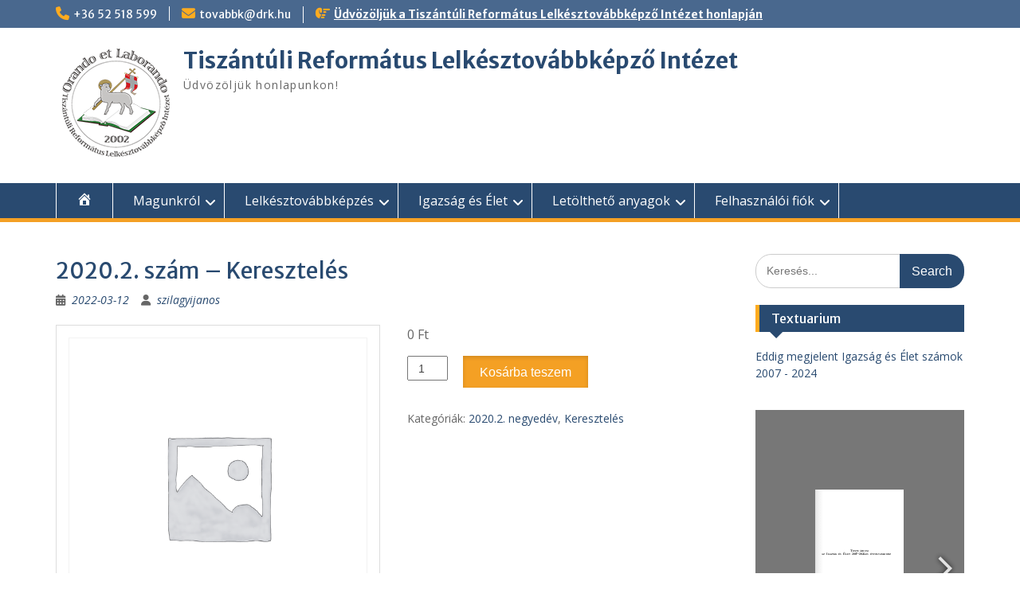

--- FILE ---
content_type: text/html; charset=UTF-8
request_url: https://lelkesztovabbkepzo.hu/termek/2020-2-szam-kereszteles/
body_size: 14285
content:
<!DOCTYPE html> <html lang="hu"><head>
	    <meta charset="UTF-8">
    <meta name="viewport" content="width=device-width, initial-scale=1">
    <link rel="profile" href="http://gmpg.org/xfn/11">
    <link rel="pingback" href="https://lelkesztovabbkepzo.hu/xmlrpc.php">
    
<title>2020.2. szám &#8211; Keresztelés &#8211; Tiszántúli Református Lelkésztovábbképző Intézet</title>
<meta name='robots' content='max-image-preview:large' />

<link rel='dns-prefetch' href='//stats.wp.com' />
<link rel='dns-prefetch' href='//fonts.googleapis.com' />
<link rel='preconnect' href='//i0.wp.com' />
<link rel='preconnect' href='//c0.wp.com' />
<link rel="alternate" type="application/rss+xml" title="Tiszántúli Református Lelkésztovábbképző Intézet &raquo; hírcsatorna" href="https://lelkesztovabbkepzo.hu/feed/" />
<link rel="alternate" type="application/rss+xml" title="Tiszántúli Református Lelkésztovábbképző Intézet &raquo; hozzászólás hírcsatorna" href="https://lelkesztovabbkepzo.hu/comments/feed/" />
<link rel="alternate" title="oEmbed (JSON)" type="application/json+oembed" href="https://lelkesztovabbkepzo.hu/wp-json/oembed/1.0/embed?url=https%3A%2F%2Flelkesztovabbkepzo.hu%2Ftermek%2F2020-2-szam-kereszteles%2F" />
<link rel="alternate" title="oEmbed (XML)" type="text/xml+oembed" href="https://lelkesztovabbkepzo.hu/wp-json/oembed/1.0/embed?url=https%3A%2F%2Flelkesztovabbkepzo.hu%2Ftermek%2F2020-2-szam-kereszteles%2F&#038;format=xml" />
<style id='wp-img-auto-sizes-contain-inline-css' type='text/css'>
img:is([sizes=auto i],[sizes^="auto," i]){contain-intrinsic-size:3000px 1500px}
/*# sourceURL=wp-img-auto-sizes-contain-inline-css */
</style>
<link rel='stylesheet' id='pie_notice_cs-css' href='https://lelkesztovabbkepzo.hu/wp-content/plugins/pie-register/assets/css/pie_notice.css?ver=3.8.4.7' type='text/css' media='all' />
<style id='wp-emoji-styles-inline-css' type='text/css'>

	img.wp-smiley, img.emoji {
		display: inline !important;
		border: none !important;
		box-shadow: none !important;
		height: 1em !important;
		width: 1em !important;
		margin: 0 0.07em !important;
		vertical-align: -0.1em !important;
		background: none !important;
		padding: 0 !important;
	}
/*# sourceURL=wp-emoji-styles-inline-css */
</style>
<style id='wp-block-library-inline-css' type='text/css'>
:root{--wp-block-synced-color:#7a00df;--wp-block-synced-color--rgb:122,0,223;--wp-bound-block-color:var(--wp-block-synced-color);--wp-editor-canvas-background:#ddd;--wp-admin-theme-color:#007cba;--wp-admin-theme-color--rgb:0,124,186;--wp-admin-theme-color-darker-10:#006ba1;--wp-admin-theme-color-darker-10--rgb:0,107,160.5;--wp-admin-theme-color-darker-20:#005a87;--wp-admin-theme-color-darker-20--rgb:0,90,135;--wp-admin-border-width-focus:2px}@media (min-resolution:192dpi){:root{--wp-admin-border-width-focus:1.5px}}.wp-element-button{cursor:pointer}:root .has-very-light-gray-background-color{background-color:#eee}:root .has-very-dark-gray-background-color{background-color:#313131}:root .has-very-light-gray-color{color:#eee}:root .has-very-dark-gray-color{color:#313131}:root .has-vivid-green-cyan-to-vivid-cyan-blue-gradient-background{background:linear-gradient(135deg,#00d084,#0693e3)}:root .has-purple-crush-gradient-background{background:linear-gradient(135deg,#34e2e4,#4721fb 50%,#ab1dfe)}:root .has-hazy-dawn-gradient-background{background:linear-gradient(135deg,#faaca8,#dad0ec)}:root .has-subdued-olive-gradient-background{background:linear-gradient(135deg,#fafae1,#67a671)}:root .has-atomic-cream-gradient-background{background:linear-gradient(135deg,#fdd79a,#004a59)}:root .has-nightshade-gradient-background{background:linear-gradient(135deg,#330968,#31cdcf)}:root .has-midnight-gradient-background{background:linear-gradient(135deg,#020381,#2874fc)}:root{--wp--preset--font-size--normal:16px;--wp--preset--font-size--huge:42px}.has-regular-font-size{font-size:1em}.has-larger-font-size{font-size:2.625em}.has-normal-font-size{font-size:var(--wp--preset--font-size--normal)}.has-huge-font-size{font-size:var(--wp--preset--font-size--huge)}.has-text-align-center{text-align:center}.has-text-align-left{text-align:left}.has-text-align-right{text-align:right}.has-fit-text{white-space:nowrap!important}#end-resizable-editor-section{display:none}.aligncenter{clear:both}.items-justified-left{justify-content:flex-start}.items-justified-center{justify-content:center}.items-justified-right{justify-content:flex-end}.items-justified-space-between{justify-content:space-between}.screen-reader-text{border:0;clip-path:inset(50%);height:1px;margin:-1px;overflow:hidden;padding:0;position:absolute;width:1px;word-wrap:normal!important}.screen-reader-text:focus{background-color:#ddd;clip-path:none;color:#444;display:block;font-size:1em;height:auto;left:5px;line-height:normal;padding:15px 23px 14px;text-decoration:none;top:5px;width:auto;z-index:100000}html :where(.has-border-color){border-style:solid}html :where([style*=border-top-color]){border-top-style:solid}html :where([style*=border-right-color]){border-right-style:solid}html :where([style*=border-bottom-color]){border-bottom-style:solid}html :where([style*=border-left-color]){border-left-style:solid}html :where([style*=border-width]){border-style:solid}html :where([style*=border-top-width]){border-top-style:solid}html :where([style*=border-right-width]){border-right-style:solid}html :where([style*=border-bottom-width]){border-bottom-style:solid}html :where([style*=border-left-width]){border-left-style:solid}html :where(img[class*=wp-image-]){height:auto;max-width:100%}:where(figure){margin:0 0 1em}html :where(.is-position-sticky){--wp-admin--admin-bar--position-offset:var(--wp-admin--admin-bar--height,0px)}@media screen and (max-width:600px){html :where(.is-position-sticky){--wp-admin--admin-bar--position-offset:0px}}

/*# sourceURL=wp-block-library-inline-css */
</style><style id='global-styles-inline-css' type='text/css'>
:root{--wp--preset--aspect-ratio--square: 1;--wp--preset--aspect-ratio--4-3: 4/3;--wp--preset--aspect-ratio--3-4: 3/4;--wp--preset--aspect-ratio--3-2: 3/2;--wp--preset--aspect-ratio--2-3: 2/3;--wp--preset--aspect-ratio--16-9: 16/9;--wp--preset--aspect-ratio--9-16: 9/16;--wp--preset--color--black: #000;--wp--preset--color--cyan-bluish-gray: #abb8c3;--wp--preset--color--white: #ffffff;--wp--preset--color--pale-pink: #f78da7;--wp--preset--color--vivid-red: #cf2e2e;--wp--preset--color--luminous-vivid-orange: #ff6900;--wp--preset--color--luminous-vivid-amber: #fcb900;--wp--preset--color--light-green-cyan: #7bdcb5;--wp--preset--color--vivid-green-cyan: #00d084;--wp--preset--color--pale-cyan-blue: #8ed1fc;--wp--preset--color--vivid-cyan-blue: #0693e3;--wp--preset--color--vivid-purple: #9b51e0;--wp--preset--color--gray: #666666;--wp--preset--color--light-gray: #f3f3f3;--wp--preset--color--dark-gray: #222222;--wp--preset--color--blue: #294a70;--wp--preset--color--dark-blue: #15305b;--wp--preset--color--navy-blue: #00387d;--wp--preset--color--sky-blue: #49688e;--wp--preset--color--light-blue: #6081a7;--wp--preset--color--yellow: #f4a024;--wp--preset--color--dark-yellow: #ffab1f;--wp--preset--color--red: #e4572e;--wp--preset--color--green: #54b77e;--wp--preset--gradient--vivid-cyan-blue-to-vivid-purple: linear-gradient(135deg,rgb(6,147,227) 0%,rgb(155,81,224) 100%);--wp--preset--gradient--light-green-cyan-to-vivid-green-cyan: linear-gradient(135deg,rgb(122,220,180) 0%,rgb(0,208,130) 100%);--wp--preset--gradient--luminous-vivid-amber-to-luminous-vivid-orange: linear-gradient(135deg,rgb(252,185,0) 0%,rgb(255,105,0) 100%);--wp--preset--gradient--luminous-vivid-orange-to-vivid-red: linear-gradient(135deg,rgb(255,105,0) 0%,rgb(207,46,46) 100%);--wp--preset--gradient--very-light-gray-to-cyan-bluish-gray: linear-gradient(135deg,rgb(238,238,238) 0%,rgb(169,184,195) 100%);--wp--preset--gradient--cool-to-warm-spectrum: linear-gradient(135deg,rgb(74,234,220) 0%,rgb(151,120,209) 20%,rgb(207,42,186) 40%,rgb(238,44,130) 60%,rgb(251,105,98) 80%,rgb(254,248,76) 100%);--wp--preset--gradient--blush-light-purple: linear-gradient(135deg,rgb(255,206,236) 0%,rgb(152,150,240) 100%);--wp--preset--gradient--blush-bordeaux: linear-gradient(135deg,rgb(254,205,165) 0%,rgb(254,45,45) 50%,rgb(107,0,62) 100%);--wp--preset--gradient--luminous-dusk: linear-gradient(135deg,rgb(255,203,112) 0%,rgb(199,81,192) 50%,rgb(65,88,208) 100%);--wp--preset--gradient--pale-ocean: linear-gradient(135deg,rgb(255,245,203) 0%,rgb(182,227,212) 50%,rgb(51,167,181) 100%);--wp--preset--gradient--electric-grass: linear-gradient(135deg,rgb(202,248,128) 0%,rgb(113,206,126) 100%);--wp--preset--gradient--midnight: linear-gradient(135deg,rgb(2,3,129) 0%,rgb(40,116,252) 100%);--wp--preset--font-size--small: 13px;--wp--preset--font-size--medium: 20px;--wp--preset--font-size--large: 28px;--wp--preset--font-size--x-large: 42px;--wp--preset--font-size--normal: 16px;--wp--preset--font-size--huge: 32px;--wp--preset--spacing--20: 0.44rem;--wp--preset--spacing--30: 0.67rem;--wp--preset--spacing--40: 1rem;--wp--preset--spacing--50: 1.5rem;--wp--preset--spacing--60: 2.25rem;--wp--preset--spacing--70: 3.38rem;--wp--preset--spacing--80: 5.06rem;--wp--preset--shadow--natural: 6px 6px 9px rgba(0, 0, 0, 0.2);--wp--preset--shadow--deep: 12px 12px 50px rgba(0, 0, 0, 0.4);--wp--preset--shadow--sharp: 6px 6px 0px rgba(0, 0, 0, 0.2);--wp--preset--shadow--outlined: 6px 6px 0px -3px rgb(255, 255, 255), 6px 6px rgb(0, 0, 0);--wp--preset--shadow--crisp: 6px 6px 0px rgb(0, 0, 0);}:where(.is-layout-flex){gap: 0.5em;}:where(.is-layout-grid){gap: 0.5em;}body .is-layout-flex{display: flex;}.is-layout-flex{flex-wrap: wrap;align-items: center;}.is-layout-flex > :is(*, div){margin: 0;}body .is-layout-grid{display: grid;}.is-layout-grid > :is(*, div){margin: 0;}:where(.wp-block-columns.is-layout-flex){gap: 2em;}:where(.wp-block-columns.is-layout-grid){gap: 2em;}:where(.wp-block-post-template.is-layout-flex){gap: 1.25em;}:where(.wp-block-post-template.is-layout-grid){gap: 1.25em;}.has-black-color{color: var(--wp--preset--color--black) !important;}.has-cyan-bluish-gray-color{color: var(--wp--preset--color--cyan-bluish-gray) !important;}.has-white-color{color: var(--wp--preset--color--white) !important;}.has-pale-pink-color{color: var(--wp--preset--color--pale-pink) !important;}.has-vivid-red-color{color: var(--wp--preset--color--vivid-red) !important;}.has-luminous-vivid-orange-color{color: var(--wp--preset--color--luminous-vivid-orange) !important;}.has-luminous-vivid-amber-color{color: var(--wp--preset--color--luminous-vivid-amber) !important;}.has-light-green-cyan-color{color: var(--wp--preset--color--light-green-cyan) !important;}.has-vivid-green-cyan-color{color: var(--wp--preset--color--vivid-green-cyan) !important;}.has-pale-cyan-blue-color{color: var(--wp--preset--color--pale-cyan-blue) !important;}.has-vivid-cyan-blue-color{color: var(--wp--preset--color--vivid-cyan-blue) !important;}.has-vivid-purple-color{color: var(--wp--preset--color--vivid-purple) !important;}.has-black-background-color{background-color: var(--wp--preset--color--black) !important;}.has-cyan-bluish-gray-background-color{background-color: var(--wp--preset--color--cyan-bluish-gray) !important;}.has-white-background-color{background-color: var(--wp--preset--color--white) !important;}.has-pale-pink-background-color{background-color: var(--wp--preset--color--pale-pink) !important;}.has-vivid-red-background-color{background-color: var(--wp--preset--color--vivid-red) !important;}.has-luminous-vivid-orange-background-color{background-color: var(--wp--preset--color--luminous-vivid-orange) !important;}.has-luminous-vivid-amber-background-color{background-color: var(--wp--preset--color--luminous-vivid-amber) !important;}.has-light-green-cyan-background-color{background-color: var(--wp--preset--color--light-green-cyan) !important;}.has-vivid-green-cyan-background-color{background-color: var(--wp--preset--color--vivid-green-cyan) !important;}.has-pale-cyan-blue-background-color{background-color: var(--wp--preset--color--pale-cyan-blue) !important;}.has-vivid-cyan-blue-background-color{background-color: var(--wp--preset--color--vivid-cyan-blue) !important;}.has-vivid-purple-background-color{background-color: var(--wp--preset--color--vivid-purple) !important;}.has-black-border-color{border-color: var(--wp--preset--color--black) !important;}.has-cyan-bluish-gray-border-color{border-color: var(--wp--preset--color--cyan-bluish-gray) !important;}.has-white-border-color{border-color: var(--wp--preset--color--white) !important;}.has-pale-pink-border-color{border-color: var(--wp--preset--color--pale-pink) !important;}.has-vivid-red-border-color{border-color: var(--wp--preset--color--vivid-red) !important;}.has-luminous-vivid-orange-border-color{border-color: var(--wp--preset--color--luminous-vivid-orange) !important;}.has-luminous-vivid-amber-border-color{border-color: var(--wp--preset--color--luminous-vivid-amber) !important;}.has-light-green-cyan-border-color{border-color: var(--wp--preset--color--light-green-cyan) !important;}.has-vivid-green-cyan-border-color{border-color: var(--wp--preset--color--vivid-green-cyan) !important;}.has-pale-cyan-blue-border-color{border-color: var(--wp--preset--color--pale-cyan-blue) !important;}.has-vivid-cyan-blue-border-color{border-color: var(--wp--preset--color--vivid-cyan-blue) !important;}.has-vivid-purple-border-color{border-color: var(--wp--preset--color--vivid-purple) !important;}.has-vivid-cyan-blue-to-vivid-purple-gradient-background{background: var(--wp--preset--gradient--vivid-cyan-blue-to-vivid-purple) !important;}.has-light-green-cyan-to-vivid-green-cyan-gradient-background{background: var(--wp--preset--gradient--light-green-cyan-to-vivid-green-cyan) !important;}.has-luminous-vivid-amber-to-luminous-vivid-orange-gradient-background{background: var(--wp--preset--gradient--luminous-vivid-amber-to-luminous-vivid-orange) !important;}.has-luminous-vivid-orange-to-vivid-red-gradient-background{background: var(--wp--preset--gradient--luminous-vivid-orange-to-vivid-red) !important;}.has-very-light-gray-to-cyan-bluish-gray-gradient-background{background: var(--wp--preset--gradient--very-light-gray-to-cyan-bluish-gray) !important;}.has-cool-to-warm-spectrum-gradient-background{background: var(--wp--preset--gradient--cool-to-warm-spectrum) !important;}.has-blush-light-purple-gradient-background{background: var(--wp--preset--gradient--blush-light-purple) !important;}.has-blush-bordeaux-gradient-background{background: var(--wp--preset--gradient--blush-bordeaux) !important;}.has-luminous-dusk-gradient-background{background: var(--wp--preset--gradient--luminous-dusk) !important;}.has-pale-ocean-gradient-background{background: var(--wp--preset--gradient--pale-ocean) !important;}.has-electric-grass-gradient-background{background: var(--wp--preset--gradient--electric-grass) !important;}.has-midnight-gradient-background{background: var(--wp--preset--gradient--midnight) !important;}.has-small-font-size{font-size: var(--wp--preset--font-size--small) !important;}.has-medium-font-size{font-size: var(--wp--preset--font-size--medium) !important;}.has-large-font-size{font-size: var(--wp--preset--font-size--large) !important;}.has-x-large-font-size{font-size: var(--wp--preset--font-size--x-large) !important;}
/*# sourceURL=global-styles-inline-css */
</style>

<style id='classic-theme-styles-inline-css' type='text/css'>
/*! This file is auto-generated */
.wp-block-button__link{color:#fff;background-color:#32373c;border-radius:9999px;box-shadow:none;text-decoration:none;padding:calc(.667em + 2px) calc(1.333em + 2px);font-size:1.125em}.wp-block-file__button{background:#32373c;color:#fff;text-decoration:none}
/*# sourceURL=/wp-includes/css/classic-themes.min.css */
</style>
<link rel='stylesheet' id='awsm-ead-public-css' href='https://lelkesztovabbkepzo.hu/wp-content/plugins/embed-any-document/css/embed-public.min.css?ver=2.7.12' type='text/css' media='all' />
<link rel='stylesheet' id='menu-image-css' href='https://lelkesztovabbkepzo.hu/wp-content/plugins/menu-image/includes/css/menu-image.css?ver=3.13' type='text/css' media='all' />
<link rel='stylesheet' id='dashicons-css' href='https://c0.wp.com/c/6.9/wp-includes/css/dashicons.min.css' type='text/css' media='all' />
<style id='dashicons-inline-css' type='text/css'>
[data-font="Dashicons"]:before {font-family: 'Dashicons' !important;content: attr(data-icon) !important;speak: none !important;font-weight: normal !important;font-variant: normal !important;text-transform: none !important;line-height: 1 !important;font-style: normal !important;-webkit-font-smoothing: antialiased !important;-moz-osx-font-smoothing: grayscale !important;}
/*# sourceURL=dashicons-inline-css */
</style>
<link rel='stylesheet' id='wpmenucart-icons-css' href='https://lelkesztovabbkepzo.hu/wp-content/plugins/woocommerce-menu-bar-cart/assets/css/wpmenucart-icons.min.css?ver=2.14.12' type='text/css' media='all' />
<style id='wpmenucart-icons-inline-css' type='text/css'>
@font-face{font-family:WPMenuCart;src:url(https://lelkesztovabbkepzo.hu/wp-content/plugins/woocommerce-menu-bar-cart/assets/fonts/WPMenuCart.eot);src:url(https://lelkesztovabbkepzo.hu/wp-content/plugins/woocommerce-menu-bar-cart/assets/fonts/WPMenuCart.eot?#iefix) format('embedded-opentype'),url(https://lelkesztovabbkepzo.hu/wp-content/plugins/woocommerce-menu-bar-cart/assets/fonts/WPMenuCart.woff2) format('woff2'),url(https://lelkesztovabbkepzo.hu/wp-content/plugins/woocommerce-menu-bar-cart/assets/fonts/WPMenuCart.woff) format('woff'),url(https://lelkesztovabbkepzo.hu/wp-content/plugins/woocommerce-menu-bar-cart/assets/fonts/WPMenuCart.ttf) format('truetype'),url(https://lelkesztovabbkepzo.hu/wp-content/plugins/woocommerce-menu-bar-cart/assets/fonts/WPMenuCart.svg#WPMenuCart) format('svg');font-weight:400;font-style:normal;font-display:swap}
/*# sourceURL=wpmenucart-icons-inline-css */
</style>
<link rel='stylesheet' id='wpmenucart-css' href='https://lelkesztovabbkepzo.hu/wp-content/plugins/woocommerce-menu-bar-cart/assets/css/wpmenucart-main.min.css?ver=2.14.12' type='text/css' media='all' />
<link rel='stylesheet' id='photoswipe-css' href='https://c0.wp.com/p/woocommerce/10.4.3/assets/css/photoswipe/photoswipe.min.css' type='text/css' media='all' />
<link rel='stylesheet' id='photoswipe-default-skin-css' href='https://c0.wp.com/p/woocommerce/10.4.3/assets/css/photoswipe/default-skin/default-skin.min.css' type='text/css' media='all' />
<link rel='stylesheet' id='woocommerce-layout-css' href='https://c0.wp.com/p/woocommerce/10.4.3/assets/css/woocommerce-layout.css' type='text/css' media='all' />
<style id='woocommerce-layout-inline-css' type='text/css'>

	.infinite-scroll .woocommerce-pagination {
		display: none;
	}
/*# sourceURL=woocommerce-layout-inline-css */
</style>
<link rel='stylesheet' id='woocommerce-smallscreen-css' href='https://c0.wp.com/p/woocommerce/10.4.3/assets/css/woocommerce-smallscreen.css' type='text/css' media='only screen and (max-width: 768px)' />
<link rel='stylesheet' id='woocommerce-general-css' href='https://c0.wp.com/p/woocommerce/10.4.3/assets/css/woocommerce.css' type='text/css' media='all' />
<style id='woocommerce-inline-inline-css' type='text/css'>
.woocommerce form .form-row .required { visibility: visible; }
/*# sourceURL=woocommerce-inline-inline-css */
</style>
<link rel='stylesheet' id='fontawesome-css' href='https://lelkesztovabbkepzo.hu/wp-content/themes/education-hub/third-party/font-awesome/css/all.min.css?ver=6.7.2' type='text/css' media='all' />
<link rel='stylesheet' id='education-hub-google-fonts-css' href='//fonts.googleapis.com/css?family=Open+Sans%3A600%2C400%2C400italic%2C300%2C100%2C700%7CMerriweather+Sans%3A400%2C700&#038;ver=6.9' type='text/css' media='all' />
<link rel='stylesheet' id='education-hub-style-css' href='https://lelkesztovabbkepzo.hu/wp-content/themes/education-hub/style.css?ver=3.0' type='text/css' media='all' />
<link rel='stylesheet' id='education-hub-block-style-css' href='https://lelkesztovabbkepzo.hu/wp-content/themes/education-hub/css/blocks.css?ver=20201208' type='text/css' media='all' />
<link rel='stylesheet' id='dflip-style-css' href='https://lelkesztovabbkepzo.hu/wp-content/plugins/3d-flipbook-dflip-lite/assets/css/dflip.min.css?ver=2.4.20' type='text/css' media='all' />
<link rel='stylesheet' id='flexible-shipping-free-shipping-css' href='https://lelkesztovabbkepzo.hu/wp-content/plugins/flexible-shipping/assets/dist/css/free-shipping.css?ver=6.5.1.2' type='text/css' media='all' />













<link rel="https://api.w.org/" href="https://lelkesztovabbkepzo.hu/wp-json/" /><link rel="alternate" title="JSON" type="application/json" href="https://lelkesztovabbkepzo.hu/wp-json/wp/v2/product/2836" /><link rel="EditURI" type="application/rsd+xml" title="RSD" href="https://lelkesztovabbkepzo.hu/xmlrpc.php?rsd" />
<meta name="generator" content="WordPress 6.9" />
<meta name="generator" content="WooCommerce 10.4.3" />
<link rel="canonical" href="https://lelkesztovabbkepzo.hu/termek/2020-2-szam-kereszteles/" />
<link rel='shortlink' href='https://lelkesztovabbkepzo.hu/?p=2836' />
	<style>img#wpstats{display:none}</style>
			<noscript><style>.woocommerce-product-gallery{ opacity: 1 !important; }</style></noscript>
	<link rel="icon" href="https://i0.wp.com/lelkesztovabbkepzo.hu/wp-content/uploads/2020/12/lelk_cimer1_150x103.png?fit=32%2C22&#038;ssl=1" sizes="32x32" />
<link rel="icon" href="https://i0.wp.com/lelkesztovabbkepzo.hu/wp-content/uploads/2020/12/lelk_cimer1_150x103.png?fit=150%2C103&#038;ssl=1" sizes="192x192" />
<link rel="apple-touch-icon" href="https://i0.wp.com/lelkesztovabbkepzo.hu/wp-content/uploads/2020/12/lelk_cimer1_150x103.png?fit=150%2C103&#038;ssl=1" />
<meta name="msapplication-TileImage" content="https://i0.wp.com/lelkesztovabbkepzo.hu/wp-content/uploads/2020/12/lelk_cimer1_150x103.png?fit=150%2C103&#038;ssl=1" />
		<style type="text/css" id="wp-custom-css">
			.related.products {
  display: none;
}

.woocommerce ul.products li.product .button{
	display: none;
}

.woocommerce-checkout #billing_state_field {display: none;}

/*hogy a kosárba ne hozza a bundle minden egyes elemét, csak a csoportosított elemet*/
.yith-wcpb-child-of-bundle-table-item{
	display:none;
}
		</style>
		<link rel='stylesheet' id='wc-blocks-style-css' href='https://c0.wp.com/p/woocommerce/10.4.3/assets/client/blocks/wc-blocks.css' type='text/css' media='all' />
</head>

<body class="wp-singular product-template-default single single-product postid-2836 wp-custom-logo wp-embed-responsive wp-theme-education-hub theme-education-hub woocommerce woocommerce-page woocommerce-no-js group-blog site-layout-fluid global-layout-right-sidebar">

	
	    <div id="page" class="container hfeed site">
    <a class="skip-link screen-reader-text" href="#content">Skip to content</a>
    	<div id="tophead">
		<div class="container">
			<div id="quick-contact">
									<ul>
													<li class="quick-call"><a href="tel:3652518599">+36 52 518 599</a></li>
																			<li class="quick-email"><a href="mailto:tovabbk@drk.hu">tovabbk@drk.hu</a></li>
											</ul>
				
									<div class="top-news border-left">
												<span class="top-news-title">
													</span>
																			<a href="#">Üdvözöljük a Tiszántúli Református Lelkésztovábbképző Intézet honlapján							</a>
											</div>
							</div>

			
			
		</div> <!-- .container -->
	</div><!--  #tophead -->

	<header id="masthead" class="site-header" role="banner"><div class="container">			    <div class="site-branding">

		    <a href="https://lelkesztovabbkepzo.hu/" class="custom-logo-link" rel="home"><img width="150" height="150" src="https://i0.wp.com/lelkesztovabbkepzo.hu/wp-content/uploads/2022/02/cropped-Lelkesztovabbkepzo-logo-150x150-1.png?fit=150%2C150&amp;ssl=1" class="custom-logo" alt="Tiszántúli Református Lelkésztovábbképző Intézet" decoding="async" srcset="https://i0.wp.com/lelkesztovabbkepzo.hu/wp-content/uploads/2022/02/cropped-Lelkesztovabbkepzo-logo-150x150-1.png?w=150&amp;ssl=1 150w, https://i0.wp.com/lelkesztovabbkepzo.hu/wp-content/uploads/2022/02/cropped-Lelkesztovabbkepzo-logo-150x150-1.png?resize=45%2C45&amp;ssl=1 45w, https://i0.wp.com/lelkesztovabbkepzo.hu/wp-content/uploads/2022/02/cropped-Lelkesztovabbkepzo-logo-150x150-1.png?resize=100%2C100&amp;ssl=1 100w" sizes="(max-width: 150px) 100vw, 150px" /></a>
										        <div id="site-identity">
					            	              <p class="site-title"><a href="https://lelkesztovabbkepzo.hu/" rel="home">Tiszántúli Református Lelkésztovábbképző Intézet</a></p>
	            				
					            <p class="site-description">Üdvözöljük honlapunkon!</p>
					        </div><!-- #site-identity -->
			
	    </div><!-- .site-branding -->

	    	    
        </div><!-- .container --></header><!-- #masthead -->    <div id="main-nav" class="clear-fix">
        <div class="container">
        <nav id="site-navigation" class="main-navigation" role="navigation">
          <button class="menu-toggle" aria-controls="primary-menu" aria-expanded="false">
          	<i class="fa fa-bars"></i>
          	<i class="fa fa-close"></i>
			Menu</button>
            <div class="wrap-menu-content">
				<div class="menu-fomenu2-container"><ul id="primary-menu" class="menu"><li id="menu-item-5665" class="menu-item menu-item-type-taxonomy menu-item-object-category menu-item-5665"><a href="https://lelkesztovabbkepzo.hu/category/lelkesztovabbkepzo/cikkek/"><span class="menu-image-title-hide menu-image-title">Kezdő oldal</span><span class="dashicons dashicons-admin-home hide-menu-image-icons"></span></a></li>
<li id="menu-item-5666" class="menu-item menu-item-type-post_type menu-item-object-page menu-item-has-children menu-item-5666"><a href="https://lelkesztovabbkepzo.hu/magunkrol/">Magunkról</a>
<ul class="sub-menu">
	<li id="menu-item-5667" class="menu-item menu-item-type-post_type menu-item-object-page menu-item-privacy-policy menu-item-has-children menu-item-5667"><a rel="privacy-policy" href="https://lelkesztovabbkepzo.hu/adatkezelesi-tajekoztato/">Adatvédelmi irányelvek</a>
	<ul class="sub-menu">
		<li id="menu-item-5673" class="menu-item menu-item-type-taxonomy menu-item-object-category menu-item-has-children menu-item-5673"><a href="https://lelkesztovabbkepzo.hu/category/elerhetosegek/">Kapcsolatok</a>
		<ul class="sub-menu">
			<li id="menu-item-5672" class="menu-item menu-item-type-post_type menu-item-object-page menu-item-5672"><a href="https://lelkesztovabbkepzo.hu/informaciok-a-lelkesztovabbkepzorol/">Információk a Lelkésztovábbképző Intézetről</a></li>
			<li id="menu-item-5671" class="menu-item menu-item-type-post_type menu-item-object-page menu-item-5671"><a href="https://lelkesztovabbkepzo.hu/hasznos-oldalak/">Hasznos oldalak</a></li>
		</ul>
</li>
	</ul>
</li>
	<li id="menu-item-5668" class="menu-item menu-item-type-custom menu-item-object-custom menu-item-has-children menu-item-5668"><a href="#">Résztvevők mondták</a>
	<ul class="sub-menu">
		<li id="menu-item-5669" class="menu-item menu-item-type-taxonomy menu-item-object-category menu-item-5669"><a href="https://lelkesztovabbkepzo.hu/category/resztvevok-mondtak/beszamolok/">Beszámolók</a></li>
		<li id="menu-item-5670" class="menu-item menu-item-type-taxonomy menu-item-object-category menu-item-5670"><a href="https://lelkesztovabbkepzo.hu/category/resztvevok-mondtak/visszajelzesek/">Visszajelzések</a></li>
	</ul>
</li>
</ul>
</li>
<li id="menu-item-5674" class="menu-item menu-item-type-custom menu-item-object-custom menu-item-has-children menu-item-5674"><a href="#">Lelkésztovábbképzés</a>
<ul class="sub-menu">
	<li id="menu-item-5675" class="menu-item menu-item-type-custom menu-item-object-custom menu-item-5675"><a href="https://uj.lelkesztovabbkepzo.hu/?modul=lelkesztovabbkepzo&#038;oldal=kurzusok">Aktuális év kurzusai</a></li>
	<li id="menu-item-5676" class="menu-item menu-item-type-custom menu-item-object-custom menu-item-5676"><a href="https://uj.lelkesztovabbkepzo.hu/?modul=lelkesztovabbkepzo&#038;oldal=elozoKurzusok">Korábbi évek kurzusai</a></li>
	<li id="menu-item-5677" class="menu-item menu-item-type-taxonomy menu-item-object-category menu-item-5677"><a href="https://lelkesztovabbkepzo.hu/category/programfuzetek/">Programfüzetek</a></li>
	<li id="menu-item-5678" class="menu-item menu-item-type-post_type menu-item-object-page menu-item-5678"><a href="https://lelkesztovabbkepzo.hu/szabalyrendeletek/">Szabályrendeletek</a></li>
	<li id="menu-item-5680" class="menu-item menu-item-type-post_type menu-item-object-page menu-item-5680"><a href="https://lelkesztovabbkepzo.hu/kreditbeszamitas-feltetelei/">Kreditbeszámítás feltételei</a></li>
	<li id="menu-item-5681" class="menu-item menu-item-type-post_type menu-item-object-page menu-item-5681"><a href="https://lelkesztovabbkepzo.hu/esemenynaptar/">Eseménynaptár</a></li>
	<li id="menu-item-5682" class="menu-item menu-item-type-post_type menu-item-object-page menu-item-5682"><a href="https://lelkesztovabbkepzo.hu/galeria/">Galéria</a></li>
	<li id="menu-item-5683" class="menu-item menu-item-type-post_type menu-item-object-page menu-item-5683"><a href="https://lelkesztovabbkepzo.hu/informacio-a-kurzus-helyszinekrol/">Információ a kurzus helyszínekről</a></li>
</ul>
</li>
<li id="menu-item-5684" class="menu-item menu-item-type-custom menu-item-object-custom menu-item-has-children menu-item-5684"><a href="#">Igazság és Élet</a>
<ul class="sub-menu">
	<li id="menu-item-5687" class="menu-item menu-item-type-post_type menu-item-object-page menu-item-5687"><a href="https://lelkesztovabbkepzo.hu/bekoszonto/">Beköszöntő</a></li>
	<li id="menu-item-5690" class="menu-item menu-item-type-custom menu-item-object-custom menu-item-5690"><a href="https://uj.lelkesztovabbkepzo.hu/?modul=igazsageselet&#038;oldal=elozetesek">Igazság és Élet megrendelése</a></li>
	<li id="menu-item-5688" class="menu-item menu-item-type-post_type menu-item-object-page menu-item-5688"><a href="https://lelkesztovabbkepzo.hu/impresszum/">Impresszum</a></li>
	<li id="menu-item-5689" class="menu-item menu-item-type-post_type menu-item-object-page menu-item-5689"><a href="https://lelkesztovabbkepzo.hu/textuarium/">Textuárium</a></li>
	<li id="menu-item-5685" class="menu-item menu-item-type-post_type menu-item-object-page menu-item-5685"><a href="https://lelkesztovabbkepzo.hu/egyhazi-ev/">Egyházi év</a></li>
	<li id="menu-item-5691" class="menu-item menu-item-type-custom menu-item-object-custom menu-item-5691"><a href="https://uj.lelkesztovabbkepzo.hu/?modul=igazsageselet&#038;oldal=lectio">Lectio continua</a></li>
	<li id="menu-item-5701" class="menu-item menu-item-type-custom menu-item-object-custom menu-item-5701"><a href="https://uj.lelkesztovabbkepzo.hu/?modul=igazsageselet&#038;oldal=kereso">Keresés</a></li>
</ul>
</li>
<li id="menu-item-5692" class="menu-item menu-item-type-custom menu-item-object-custom menu-item-has-children menu-item-5692"><a href="#">Letölthető anyagok</a>
<ul class="sub-menu">
	<li id="menu-item-5693" class="menu-item menu-item-type-taxonomy menu-item-object-category menu-item-5693"><a href="https://lelkesztovabbkepzo.hu/category/munkaanyagok/">Munkaanyagok</a></li>
	<li id="menu-item-5694" class="menu-item menu-item-type-taxonomy menu-item-object-category menu-item-5694"><a href="https://lelkesztovabbkepzo.hu/category/nyilvanos-anyagok/">Nyilvános anyagok</a></li>
</ul>
</li>
<li id="menu-item-5695" class="menu-item menu-item-type-custom menu-item-object-custom menu-item-has-children menu-item-5695"><a href="#">Felhasználói fiók</a>
<ul class="sub-menu">
	<li id="menu-item-5696" class="menu-item menu-item-type-custom menu-item-object-custom menu-item-5696"><a href="https://uj.lelkesztovabbkepzo.hu/?modul=admin&#038;oldal=belepes">Bejelentkezés / Fiók</a></li>
	<li id="menu-item-5697" class="menu-item menu-item-type-custom menu-item-object-custom menu-item-5697"><a href="https://uj.lelkesztovabbkepzo.hu/?modul=admin&#038;oldal=eula">Regisztráció</a></li>
	<li id="menu-item-5698" class="menu-item menu-item-type-custom menu-item-object-custom menu-item-has-children menu-item-5698"><a href="#">Sugó</a>
	<ul class="sub-menu">
		<li id="menu-item-5699" class="menu-item menu-item-type-post_type menu-item-object-page menu-item-5699"><a href="https://lelkesztovabbkepzo.hu/rendeles-folyamata/">Az IÉ megrendelésének folyamata</a></li>
		<li id="menu-item-5700" class="menu-item menu-item-type-post_type menu-item-object-page menu-item-5700"><a href="https://lelkesztovabbkepzo.hu/megujult-a-lelkesztovabbkepzo-hu/">Megújult a lelkesztovabbkepzo.hu</a></li>
	</ul>
</li>
</ul>
</li>
</ul></div>            </div><!-- .menu-content -->
        </nav><!-- #site-navigation -->
       </div> <!-- .container -->
    </div> <!-- #main-nav -->
    
	<div id="content" class="site-content"><div class="container"><div class="inner-wrapper">    
	<div id="primary" class="content-area">
		<main id="main" class="site-main" role="main">

		
			
<article id="post-2836" class="post-2836 product type-product status-publish product_cat-2020-2-negyedev product_cat-kereszteles first instock downloadable shipping-taxable purchasable product-type-simple">
	<header class="entry-header">
		<h1 class="entry-title">2020.2. szám &#8211; Keresztelés</h1>
		<div class="entry-meta">
			<span class="posted-on"><a href="https://lelkesztovabbkepzo.hu/termek/2020-2-szam-kereszteles/" rel="bookmark"><time class="entry-date published" datetime="2022-03-12T19:28:25+00:00">2022-03-12</time><time class="updated" datetime="2022-03-12T19:28:26+00:00">2022-03-12</time></a></span><span class="byline"> <span class="author vcard"><a class="url fn n" href="https://lelkesztovabbkepzo.hu/author/szilagyijanos/">szilagyijanos</a></span></span>		</div><!-- .entry-meta -->
	</header><!-- .entry-header -->

	<div class="entry-content">
    		<div class="woocommerce">			<div class="single-product" data-product-page-preselected-id="0">
				<div class="woocommerce-notices-wrapper"></div><div id="product-2836" class="product type-product post-2836 status-publish instock product_cat-2020-2-negyedev product_cat-kereszteles downloadable shipping-taxable purchasable product-type-simple">

	<div class="woocommerce-product-gallery woocommerce-product-gallery--without-images woocommerce-product-gallery--columns-4 images" data-columns="4" style="opacity: 0; transition: opacity .25s ease-in-out;">
	<div class="woocommerce-product-gallery__wrapper">
		<div class="woocommerce-product-gallery__image--placeholder"><img decoding="async" src="https://i0.wp.com/lelkesztovabbkepzo.hu/wp-content/uploads/woocommerce-placeholder.png?fit=600%2C600&#038;ssl=1" alt="Várakozás termék képre" class="wp-post-image" /></div>	</div>
</div>

	<div class="summary entry-summary">
		<p class="price"><span class="woocommerce-Price-amount amount"><bdi>0&nbsp;<span class="woocommerce-Price-currencySymbol">&#70;&#116;</span></bdi></span></p>

	
	<form class="cart" action="" method="post" enctype='multipart/form-data'>
		
		<div class="quantity">
		<label class="screen-reader-text" for="quantity_6974afadd881e">2020.2. szám - Keresztelés mennyiség</label>
	<input
		type="number"
				id="quantity_6974afadd881e"
		class="input-text qty text"
		name="quantity"
		value="1"
		aria-label="Termék mennyiség"
				min="1"
							step="1"
			placeholder=""
			inputmode="numeric"
			autocomplete="off"
			/>
	</div>

		<button type="submit" name="add-to-cart" value="2836" class="single_add_to_cart_button button alt">Kosárba teszem</button>

			</form>

	
<div class="product_meta">

	
	
	<span class="posted_in">Kategóriák: <a href="https://lelkesztovabbkepzo.hu/termekkategoria/ie/2020/2020-2-negyedev/" rel="tag">2020.2. negyedév</a>, <a href="https://lelkesztovabbkepzo.hu/termekkategoria/ie/kereszteles/" rel="tag">Keresztelés</a></span>
	
	
</div>
	</div>

	
	<div class="woocommerce-tabs wc-tabs-wrapper">
		<ul class="tabs wc-tabs" role="tablist">
							<li role="presentation" class="description_tab" id="tab-title-description">
					<a href="#tab-description" role="tab" aria-controls="tab-description">
						Leírás					</a>
				</li>
					</ul>
					<div class="woocommerce-Tabs-panel woocommerce-Tabs-panel--description panel entry-content wc-tab" id="tab-description" role="tabpanel" aria-labelledby="tab-title-description">
				
	<h2>Leírás</h2>

<p class="western"><span style="font-family: Garamond, serif;"><span style="font-size: small;"><i><b>Keresztelés</b></i></span></span></p>
<p class="western"><span style="font-family: Garamond, serif;"><span style="font-size: small;"><b>Máté 28,18–20 – Határokon át</b></span></span><span style="font-family: Garamond, serif;"><span style="font-size: small;"> …………&#8230;……………………………….….…&#8230;. 381</span></span></p>
<p class="western"><span style="font-family: Garamond, serif;"><span style="font-size: small;">Szilágyi-Papp Éva Adrienn</span></span></p>
			</div>
		
			</div>


	<section class="related products">

					<h2>Kapcsolódó termékek</h2>
				<ul class="products columns-4">

			
					<li class="product type-product post-3407 status-publish first instock product_cat-2015-3-negyedev product_cat-kereszteles downloadable shipping-taxable purchasable product-type-simple">
	<a href="https://lelkesztovabbkepzo.hu/termek/2015-3-szam-kereszteles/" class="woocommerce-LoopProduct-link woocommerce-loop-product__link"><img loading="lazy" decoding="async" width="300" height="300" src="https://i0.wp.com/lelkesztovabbkepzo.hu/wp-content/uploads/woocommerce-placeholder.png?fit=300%2C300&amp;ssl=1" class="woocommerce-placeholder wp-post-image" alt="Helytartó" srcset="https://i0.wp.com/lelkesztovabbkepzo.hu/wp-content/uploads/woocommerce-placeholder.png?w=1200&amp;ssl=1 1200w, https://i0.wp.com/lelkesztovabbkepzo.hu/wp-content/uploads/woocommerce-placeholder.png?resize=300%2C300&amp;ssl=1 300w, https://i0.wp.com/lelkesztovabbkepzo.hu/wp-content/uploads/woocommerce-placeholder.png?resize=100%2C100&amp;ssl=1 100w, https://i0.wp.com/lelkesztovabbkepzo.hu/wp-content/uploads/woocommerce-placeholder.png?resize=600%2C600&amp;ssl=1 600w, https://i0.wp.com/lelkesztovabbkepzo.hu/wp-content/uploads/woocommerce-placeholder.png?resize=1024%2C1024&amp;ssl=1 1024w, https://i0.wp.com/lelkesztovabbkepzo.hu/wp-content/uploads/woocommerce-placeholder.png?resize=150%2C150&amp;ssl=1 150w, https://i0.wp.com/lelkesztovabbkepzo.hu/wp-content/uploads/woocommerce-placeholder.png?resize=768%2C768&amp;ssl=1 768w, https://i0.wp.com/lelkesztovabbkepzo.hu/wp-content/uploads/woocommerce-placeholder.png?resize=270%2C270&amp;ssl=1 270w" sizes="auto, (max-width: 300px) 100vw, 300px" /><h2 class="woocommerce-loop-product__title">2015.3. szám &#8211; Keresztelés</h2>
	<span class="price"><span class="woocommerce-Price-amount amount"><bdi>0&nbsp;<span class="woocommerce-Price-currencySymbol">&#70;&#116;</span></bdi></span></span>
</a><a href="/termek/2020-2-szam-kereszteles/?add-to-cart=3407" aria-describedby="woocommerce_loop_add_to_cart_link_describedby_3407" data-quantity="1" class="button product_type_simple add_to_cart_button ajax_add_to_cart" data-product_id="3407" data-product_sku="" aria-label="Kosárba: &ldquo;2015.3. szám - Keresztelés&rdquo;" rel="nofollow" data-success_message="&ldquo;2015.3. szám - Keresztelés&rdquo; has been added to your cart">Kosárba teszem</a>	<span id="woocommerce_loop_add_to_cart_link_describedby_3407" class="screen-reader-text">
			</span>
</li>

			
					<li class="product type-product post-3004 status-publish instock product_cat-2020-4-negyedev product_cat-kereszteles downloadable shipping-taxable purchasable product-type-simple">
	<a href="https://lelkesztovabbkepzo.hu/termek/2020-4-szam-kereszteles/" class="woocommerce-LoopProduct-link woocommerce-loop-product__link"><img loading="lazy" decoding="async" width="300" height="300" src="https://i0.wp.com/lelkesztovabbkepzo.hu/wp-content/uploads/woocommerce-placeholder.png?fit=300%2C300&amp;ssl=1" class="woocommerce-placeholder wp-post-image" alt="Helytartó" srcset="https://i0.wp.com/lelkesztovabbkepzo.hu/wp-content/uploads/woocommerce-placeholder.png?w=1200&amp;ssl=1 1200w, https://i0.wp.com/lelkesztovabbkepzo.hu/wp-content/uploads/woocommerce-placeholder.png?resize=300%2C300&amp;ssl=1 300w, https://i0.wp.com/lelkesztovabbkepzo.hu/wp-content/uploads/woocommerce-placeholder.png?resize=100%2C100&amp;ssl=1 100w, https://i0.wp.com/lelkesztovabbkepzo.hu/wp-content/uploads/woocommerce-placeholder.png?resize=600%2C600&amp;ssl=1 600w, https://i0.wp.com/lelkesztovabbkepzo.hu/wp-content/uploads/woocommerce-placeholder.png?resize=1024%2C1024&amp;ssl=1 1024w, https://i0.wp.com/lelkesztovabbkepzo.hu/wp-content/uploads/woocommerce-placeholder.png?resize=150%2C150&amp;ssl=1 150w, https://i0.wp.com/lelkesztovabbkepzo.hu/wp-content/uploads/woocommerce-placeholder.png?resize=768%2C768&amp;ssl=1 768w, https://i0.wp.com/lelkesztovabbkepzo.hu/wp-content/uploads/woocommerce-placeholder.png?resize=270%2C270&amp;ssl=1 270w" sizes="auto, (max-width: 300px) 100vw, 300px" /><h2 class="woocommerce-loop-product__title">2020.4. szám &#8211; Keresztelés</h2>
	<span class="price"><span class="woocommerce-Price-amount amount"><bdi>0&nbsp;<span class="woocommerce-Price-currencySymbol">&#70;&#116;</span></bdi></span></span>
</a><a href="/termek/2020-2-szam-kereszteles/?add-to-cart=3004" aria-describedby="woocommerce_loop_add_to_cart_link_describedby_3004" data-quantity="1" class="button product_type_simple add_to_cart_button ajax_add_to_cart" data-product_id="3004" data-product_sku="" aria-label="Kosárba: &ldquo;2020.4. szám - Keresztelés&rdquo;" rel="nofollow" data-success_message="&ldquo;2020.4. szám - Keresztelés&rdquo; has been added to your cart">Kosárba teszem</a>	<span id="woocommerce_loop_add_to_cart_link_describedby_3004" class="screen-reader-text">
			</span>
</li>

			
					<li class="product type-product post-4019 status-publish instock product_cat-2017-2-negyedev product_cat-kereszteles downloadable shipping-taxable purchasable product-type-simple">
	<a href="https://lelkesztovabbkepzo.hu/termek/2017-2-szam-kereszteles/" class="woocommerce-LoopProduct-link woocommerce-loop-product__link"><img loading="lazy" decoding="async" width="300" height="300" src="https://i0.wp.com/lelkesztovabbkepzo.hu/wp-content/uploads/woocommerce-placeholder.png?fit=300%2C300&amp;ssl=1" class="woocommerce-placeholder wp-post-image" alt="Helytartó" srcset="https://i0.wp.com/lelkesztovabbkepzo.hu/wp-content/uploads/woocommerce-placeholder.png?w=1200&amp;ssl=1 1200w, https://i0.wp.com/lelkesztovabbkepzo.hu/wp-content/uploads/woocommerce-placeholder.png?resize=300%2C300&amp;ssl=1 300w, https://i0.wp.com/lelkesztovabbkepzo.hu/wp-content/uploads/woocommerce-placeholder.png?resize=100%2C100&amp;ssl=1 100w, https://i0.wp.com/lelkesztovabbkepzo.hu/wp-content/uploads/woocommerce-placeholder.png?resize=600%2C600&amp;ssl=1 600w, https://i0.wp.com/lelkesztovabbkepzo.hu/wp-content/uploads/woocommerce-placeholder.png?resize=1024%2C1024&amp;ssl=1 1024w, https://i0.wp.com/lelkesztovabbkepzo.hu/wp-content/uploads/woocommerce-placeholder.png?resize=150%2C150&amp;ssl=1 150w, https://i0.wp.com/lelkesztovabbkepzo.hu/wp-content/uploads/woocommerce-placeholder.png?resize=768%2C768&amp;ssl=1 768w, https://i0.wp.com/lelkesztovabbkepzo.hu/wp-content/uploads/woocommerce-placeholder.png?resize=270%2C270&amp;ssl=1 270w" sizes="auto, (max-width: 300px) 100vw, 300px" /><h2 class="woocommerce-loop-product__title">2017.2. szám &#8211; Keresztelés</h2>
	<span class="price"><span class="woocommerce-Price-amount amount"><bdi>0&nbsp;<span class="woocommerce-Price-currencySymbol">&#70;&#116;</span></bdi></span></span>
</a><a href="/termek/2020-2-szam-kereszteles/?add-to-cart=4019" aria-describedby="woocommerce_loop_add_to_cart_link_describedby_4019" data-quantity="1" class="button product_type_simple add_to_cart_button ajax_add_to_cart" data-product_id="4019" data-product_sku="" aria-label="Kosárba: &ldquo;2017.2. szám - Keresztelés&rdquo;" rel="nofollow" data-success_message="&ldquo;2017.2. szám - Keresztelés&rdquo; has been added to your cart">Kosárba teszem</a>	<span id="woocommerce_loop_add_to_cart_link_describedby_4019" class="screen-reader-text">
			</span>
</li>

			
					<li class="product type-product post-4225 status-publish last instock product_cat-2017-3-negyedev product_cat-kereszteles downloadable shipping-taxable purchasable product-type-simple">
	<a href="https://lelkesztovabbkepzo.hu/termek/2017-3-szam-kereszteles/" class="woocommerce-LoopProduct-link woocommerce-loop-product__link"><img loading="lazy" decoding="async" width="300" height="300" src="https://i0.wp.com/lelkesztovabbkepzo.hu/wp-content/uploads/woocommerce-placeholder.png?fit=300%2C300&amp;ssl=1" class="woocommerce-placeholder wp-post-image" alt="Helytartó" srcset="https://i0.wp.com/lelkesztovabbkepzo.hu/wp-content/uploads/woocommerce-placeholder.png?w=1200&amp;ssl=1 1200w, https://i0.wp.com/lelkesztovabbkepzo.hu/wp-content/uploads/woocommerce-placeholder.png?resize=300%2C300&amp;ssl=1 300w, https://i0.wp.com/lelkesztovabbkepzo.hu/wp-content/uploads/woocommerce-placeholder.png?resize=100%2C100&amp;ssl=1 100w, https://i0.wp.com/lelkesztovabbkepzo.hu/wp-content/uploads/woocommerce-placeholder.png?resize=600%2C600&amp;ssl=1 600w, https://i0.wp.com/lelkesztovabbkepzo.hu/wp-content/uploads/woocommerce-placeholder.png?resize=1024%2C1024&amp;ssl=1 1024w, https://i0.wp.com/lelkesztovabbkepzo.hu/wp-content/uploads/woocommerce-placeholder.png?resize=150%2C150&amp;ssl=1 150w, https://i0.wp.com/lelkesztovabbkepzo.hu/wp-content/uploads/woocommerce-placeholder.png?resize=768%2C768&amp;ssl=1 768w, https://i0.wp.com/lelkesztovabbkepzo.hu/wp-content/uploads/woocommerce-placeholder.png?resize=270%2C270&amp;ssl=1 270w" sizes="auto, (max-width: 300px) 100vw, 300px" /><h2 class="woocommerce-loop-product__title">2017.3. szám &#8211; Keresztelés</h2>
	<span class="price"><span class="woocommerce-Price-amount amount"><bdi>0&nbsp;<span class="woocommerce-Price-currencySymbol">&#70;&#116;</span></bdi></span></span>
</a><a href="/termek/2020-2-szam-kereszteles/?add-to-cart=4225" aria-describedby="woocommerce_loop_add_to_cart_link_describedby_4225" data-quantity="1" class="button product_type_simple add_to_cart_button ajax_add_to_cart" data-product_id="4225" data-product_sku="" aria-label="Kosárba: &ldquo;2017.3. szám - Keresztelés&rdquo;" rel="nofollow" data-success_message="&ldquo;2017.3. szám - Keresztelés&rdquo; has been added to your cart">Kosárba teszem</a>	<span id="woocommerce_loop_add_to_cart_link_describedby_4225" class="screen-reader-text">
			</span>
</li>

			
		</ul>

	</section>
	</div>

			</div>
			</div>			</div><!-- .entry-content -->

	<footer class="entry-footer">
			</footer><!-- .entry-footer -->
</article><!-- #post-## -->


			
	<nav class="navigation post-navigation" aria-label="Bejegyzések">
		<h2 class="screen-reader-text">Bejegyzés navigáció</h2>
		<div class="nav-links"><div class="nav-previous"><a href="https://lelkesztovabbkepzo.hu/termek/2020-2-szam-szentharomsag-utan-3-vasarnap-2020-junius-28/" rel="prev">2020.2. szám &#8211; Szentháromság után 3. vasárnap – 2020. június 28.</a></div><div class="nav-next"><a href="https://lelkesztovabbkepzo.hu/termek/2020-2-szam-hazassagkotes-megaldasa/" rel="next">2020.2. szám &#8211; Házasságkötés megáldása</a></div></div>
	</nav>
			
		
		</main><!-- #main -->
	</div><!-- #primary -->

<div id="sidebar-primary" class="widget-area" role="complementary">
	    <aside id="search-2" class="widget widget_search"><form role="search" method="get" class="search-form" action="https://lelkesztovabbkepzo.hu/">
	      <label>
	        <span class="screen-reader-text">Search for:</span>
	        <input type="search" class="search-field" placeholder="Keresés..." value="" name="s" title="Search for:" />
	      </label>
	      <input type="submit" class="search-submit" value="Search" />
	    </form></aside><aside id="custom_html-2" class="widget_text widget widget_custom_html"><h2 class="widget-title">Textuarium</h2><div class="textwidget custom-html-widget"><p><a href="https://lelkesztovabbkepzo.hu/wp-content/uploads/2024/12/Textuarium_2007-2024_KM.pdf">Eddig megjelent Igazság és Élet számok 2007 - 2024</a></p>
</div></aside><aside id="block-9" class="widget widget_block"><div class="_df_book df-lite" id="df_5832"  _slug="5832" data-title="textuarium-2007-2024" wpoptions="true" thumbtype="" ></div><script data-jetpack-boost="ignore" class="df-shortcode-script" nowprocket type="application/javascript">window.option_df_5832 = {"outline":[],"autoEnableOutline":"false","autoEnableThumbnail":"false","overwritePDFOutline":"false","direction":"1","pageSize":"0","source":"https:\/\/lelkesztovabbkepzo.hu\/wp-content\/uploads\/2024\/12\/Textuarium_2007-2024_KM.pdf","wpOptions":"true"}; if(window.DFLIP && window.DFLIP.parseBooks){window.DFLIP.parseBooks();}</script></aside>	</div><!-- #sidebar-primary -->
</div><!-- .inner-wrapper --></div><!-- .container --></div><!-- #content -->
	<footer id="colophon" class="site-footer" role="contentinfo"><div class="container">    
	    	    	      <div class="copyright">
	        Ⓒ Tiszántúli Református Lelkésztovábbképző Intézet. Minden jog fenntartva. Készítette: Szilágyi János - 2022.	      </div><!-- .copyright -->
	    	    <div class="site-info">
	      <a href="https://wordpress.org/">Proudly powered by WordPress</a>
	      <span class="sep"> | </span>
			Education Hub by <a href="https://wenthemes.com/" rel="designer" target="_blank">WEN Themes</a>	    </div><!-- .site-info -->
	    	</div><!-- .container --></footer><!-- #colophon -->
</div><!-- #page --><a href="#page" class="scrollup" id="btn-scrollup"><i class="fa fa-chevron-up"></i></a>

<script data-jetpack-boost="ignore" type="application/ld+json">{"@context":"https://schema.org/","@type":"Product","@id":"https://lelkesztovabbkepzo.hu/termek/2020-2-szam-kereszteles/#product","name":"2020.2. sz\u00e1m - Keresztel\u00e9s","url":"https://lelkesztovabbkepzo.hu/termek/2020-2-szam-kereszteles/","description":"Keresztel\u00e9s\r\nM\u00e1t\u00e9 28,18\u201320 \u2013 Hat\u00e1rokon \u00e1t \u2026\u2026\u2026\u2026...\u2026\u2026\u2026\u2026\u2026\u2026\u2026\u2026\u2026\u2026\u2026\u2026.\u2026.\u2026.... 381\r\nSzil\u00e1gyi-Papp \u00c9va Adrienn","sku":2836,"offers":[{"@type":"Offer","priceSpecification":[{"@type":"UnitPriceSpecification","price":"0","priceCurrency":"HUF","valueAddedTaxIncluded":false,"validThrough":"2027-12-31"}],"priceValidUntil":"2027-12-31","availability":"https://schema.org/InStock","url":"https://lelkesztovabbkepzo.hu/termek/2020-2-szam-kereszteles/","seller":{"@type":"Organization","name":"Tisz\u00e1nt\u00fali Reform\u00e1tus Lelk\u00e9sztov\u00e1bbk\u00e9pz\u0151 Int\u00e9zet","url":"https://lelkesztovabbkepzo.hu"}}]}</script>
<div id="photoswipe-fullscreen-dialog" class="pswp" tabindex="-1" role="dialog" aria-modal="true" aria-hidden="true" aria-label="Full screen image">
	<div class="pswp__bg"></div>
	<div class="pswp__scroll-wrap">
		<div class="pswp__container">
			<div class="pswp__item"></div>
			<div class="pswp__item"></div>
			<div class="pswp__item"></div>
		</div>
		<div class="pswp__ui pswp__ui--hidden">
			<div class="pswp__top-bar">
				<div class="pswp__counter"></div>
				<button class="pswp__button pswp__button--zoom" aria-label="Nagyítás/Kicsinyítés"></button>
				<button class="pswp__button pswp__button--fs" aria-label="Teljes képernyő váltás"></button>
				<button class="pswp__button pswp__button--share" aria-label="Megosztás"></button>
				<button class="pswp__button pswp__button--close" aria-label="Bezárás (Esc)"></button>
				<div class="pswp__preloader">
					<div class="pswp__preloader__icn">
						<div class="pswp__preloader__cut">
							<div class="pswp__preloader__donut"></div>
						</div>
					</div>
				</div>
			</div>
			<div class="pswp__share-modal pswp__share-modal--hidden pswp__single-tap">
				<div class="pswp__share-tooltip"></div>
			</div>
			<button class="pswp__button pswp__button--arrow--left" aria-label="Előző (nyíl balra)"></button>
			<button class="pswp__button pswp__button--arrow--right" aria-label="Következő (jobbra nyíl)"></button>
			<div class="pswp__caption">
				<div class="pswp__caption__center"></div>
			</div>
		</div>
	</div>
</div>
	
	        
      















<script data-jetpack-boost="ignore" id="wp-emoji-settings" type="application/json">
{"baseUrl":"https://s.w.org/images/core/emoji/17.0.2/72x72/","ext":".png","svgUrl":"https://s.w.org/images/core/emoji/17.0.2/svg/","svgExt":".svg","source":{"concatemoji":"https://lelkesztovabbkepzo.hu/wp-includes/js/wp-emoji-release.min.js?ver=6.9"}}
</script>

		
		<script>window._wca = window._wca || [];</script><script type="text/javascript" src="https://c0.wp.com/c/6.9/wp-includes/js/jquery/jquery.min.js" id="jquery-core-js"></script><script type="text/javascript" src="https://c0.wp.com/c/6.9/wp-includes/js/jquery/jquery-migrate.min.js" id="jquery-migrate-js"></script><script type="text/javascript" src="https://c0.wp.com/p/woocommerce/10.4.3/assets/js/zoom/jquery.zoom.min.js" id="wc-zoom-js" defer="defer" data-wp-strategy="defer"></script><script type="text/javascript" src="https://c0.wp.com/p/woocommerce/10.4.3/assets/js/flexslider/jquery.flexslider.min.js" id="wc-flexslider-js" defer="defer" data-wp-strategy="defer"></script><script type="text/javascript" src="https://c0.wp.com/p/woocommerce/10.4.3/assets/js/photoswipe/photoswipe.min.js" id="wc-photoswipe-js" defer="defer" data-wp-strategy="defer"></script><script type="text/javascript" src="https://c0.wp.com/p/woocommerce/10.4.3/assets/js/photoswipe/photoswipe-ui-default.min.js" id="wc-photoswipe-ui-default-js" defer="defer" data-wp-strategy="defer"></script><script type="text/javascript" id="wc-single-product-js-extra">
/* <![CDATA[ */
var wc_single_product_params = {"i18n_required_rating_text":"K\u00e9rlek, v\u00e1lassz egy \u00e9rt\u00e9kel\u00e9st","i18n_rating_options":["1 / 5 csillag","2 / 5 csillag","3 / 5 csillag","4 / 5 csillag","5 / 5 csillag"],"i18n_product_gallery_trigger_text":"View full-screen image gallery","review_rating_required":"yes","flexslider":{"rtl":false,"animation":"slide","smoothHeight":true,"directionNav":false,"controlNav":"thumbnails","slideshow":false,"animationSpeed":500,"animationLoop":false,"allowOneSlide":false},"zoom_enabled":"1","zoom_options":[],"photoswipe_enabled":"1","photoswipe_options":{"shareEl":false,"closeOnScroll":false,"history":false,"hideAnimationDuration":0,"showAnimationDuration":0},"flexslider_enabled":"1"};
//# sourceURL=wc-single-product-js-extra
/* ]]> */
</script><script type="text/javascript" src="https://c0.wp.com/p/woocommerce/10.4.3/assets/js/frontend/single-product.min.js" id="wc-single-product-js" defer="defer" data-wp-strategy="defer"></script><script type="text/javascript" src="https://c0.wp.com/p/woocommerce/10.4.3/assets/js/jquery-blockui/jquery.blockUI.min.js" id="wc-jquery-blockui-js" defer="defer" data-wp-strategy="defer"></script><script type="text/javascript" src="https://c0.wp.com/p/woocommerce/10.4.3/assets/js/js-cookie/js.cookie.min.js" id="wc-js-cookie-js" defer="defer" data-wp-strategy="defer"></script><script type="text/javascript" id="woocommerce-js-extra">
/* <![CDATA[ */
var woocommerce_params = {"ajax_url":"/wp-admin/admin-ajax.php","wc_ajax_url":"/?wc-ajax=%%endpoint%%","i18n_password_show":"Jelsz\u00f3 megjelen\u00edt\u00e9se","i18n_password_hide":"Jelsz\u00f3 elrejt\u00e9se"};
//# sourceURL=woocommerce-js-extra
/* ]]> */
</script><script type="text/javascript" src="https://c0.wp.com/p/woocommerce/10.4.3/assets/js/frontend/woocommerce.min.js" id="woocommerce-js" defer="defer" data-wp-strategy="defer"></script><script type="text/javascript" src="https://stats.wp.com/s-202604.js" id="woocommerce-analytics-js" defer="defer" data-wp-strategy="defer"></script><script type="speculationrules">
{"prefetch":[{"source":"document","where":{"and":[{"href_matches":"/*"},{"not":{"href_matches":["/wp-*.php","/wp-admin/*","/wp-content/uploads/*","/wp-content/*","/wp-content/plugins/*","/wp-content/themes/education-hub/*","/*\\?(.+)"]}},{"not":{"selector_matches":"a[rel~=\"nofollow\"]"}},{"not":{"selector_matches":".no-prefetch, .no-prefetch a"}}]},"eagerness":"conservative"}]}
</script><script type='text/javascript'>
		(function () {
			var c = document.body.className;
			c = c.replace(/woocommerce-no-js/, 'woocommerce-js');
			document.body.className = c;
		})();
	</script><script data-cfasync="false">
            window.dFlipLocation = 'https://lelkesztovabbkepzo.hu/wp-content/plugins/3d-flipbook-dflip-lite/assets/';
            window.dFlipWPGlobal = {"text":{"toggleSound":"Turn on\/off Sound","toggleThumbnails":"Toggle Thumbnails","toggleOutline":"Toggle Outline\/Bookmark","previousPage":"Previous Page","nextPage":"Next Page","toggleFullscreen":"Toggle Fullscreen","zoomIn":"Zoom In","zoomOut":"Zoom Out","toggleHelp":"Toggle Help","singlePageMode":"Single Page Mode","doublePageMode":"Double Page Mode","downloadPDFFile":"Download PDF File","gotoFirstPage":"Goto First Page","gotoLastPage":"Goto Last Page","share":"Share","mailSubject":"I wanted you to see this FlipBook","mailBody":"Check out this site {{url}}","loading":"DearFlip: Loading "},"viewerType":"flipbook","moreControls":"download,pageMode,startPage,endPage,sound","hideControls":"","scrollWheel":"false","backgroundColor":"#777","backgroundImage":"","height":"auto","paddingLeft":"20","paddingRight":"20","controlsPosition":"bottom","duration":800,"soundEnable":"true","enableDownload":"true","showSearchControl":"false","showPrintControl":"false","enableAnnotation":false,"enableAnalytics":"false","webgl":"true","hard":"none","maxTextureSize":"1600","rangeChunkSize":"524288","zoomRatio":1.5,"stiffness":3,"pageMode":"0","singlePageMode":"0","pageSize":"0","autoPlay":"false","autoPlayDuration":5000,"autoPlayStart":"false","linkTarget":"2","sharePrefix":"flipbook-"};
        </script><script type="text/javascript" src="https://lelkesztovabbkepzo.hu/wp-content/plugins/embed-any-document/js/pdfobject.min.js?ver=2.7.12" id="awsm-ead-pdf-object-js"></script><script type="text/javascript" id="awsm-ead-public-js-extra">
/* <![CDATA[ */
var eadPublic = [];
//# sourceURL=awsm-ead-public-js-extra
/* ]]> */
</script><script type="text/javascript" src="https://lelkesztovabbkepzo.hu/wp-content/plugins/embed-any-document/js/embed-public.min.js?ver=2.7.12" id="awsm-ead-public-js"></script><script type="text/javascript" src="https://lelkesztovabbkepzo.hu/wp-content/themes/education-hub/js/skip-link-focus-fix.min.js?ver=20130115" id="education-hub-skip-link-focus-fix-js"></script><script type="text/javascript" src="https://lelkesztovabbkepzo.hu/wp-content/themes/education-hub/third-party/cycle2/js/jquery.cycle2.min.js?ver=2.1.6" id="cycle2-js"></script><script type="text/javascript" src="https://lelkesztovabbkepzo.hu/wp-content/themes/education-hub/js/custom.min.js?ver=1.0" id="education-hub-custom-js"></script><script type="text/javascript" id="education-hub-navigation-js-extra">
/* <![CDATA[ */
var EducationHubScreenReaderText = {"expand":"\u003Cspan class=\"screen-reader-text\"\u003Eexpand child menu\u003C/span\u003E","collapse":"\u003Cspan class=\"screen-reader-text\"\u003Ecollapse child menu\u003C/span\u003E"};
//# sourceURL=education-hub-navigation-js-extra
/* ]]> */
</script><script type="text/javascript" src="https://lelkesztovabbkepzo.hu/wp-content/themes/education-hub/js/navigation.min.js?ver=20120206" id="education-hub-navigation-js"></script><script type="text/javascript" src="https://c0.wp.com/c/6.9/wp-includes/js/dist/vendor/wp-polyfill.min.js" id="wp-polyfill-js"></script><script type="text/javascript" src="https://lelkesztovabbkepzo.hu/wp-content/plugins/jetpack/jetpack_vendor/automattic/woocommerce-analytics/build/woocommerce-analytics-client.js?minify=false&amp;ver=75adc3c1e2933e2c8c6a" id="woocommerce-analytics-client-js" defer="defer" data-wp-strategy="defer"></script><script type="text/javascript" src="https://lelkesztovabbkepzo.hu/wp-content/plugins/3d-flipbook-dflip-lite/assets/js/dflip.min.js?ver=2.4.20" id="dflip-script-js"></script><script type="text/javascript" src="https://c0.wp.com/p/woocommerce/10.4.3/assets/js/sourcebuster/sourcebuster.min.js" id="sourcebuster-js-js"></script><script type="text/javascript" id="wc-order-attribution-js-extra">
/* <![CDATA[ */
var wc_order_attribution = {"params":{"lifetime":1.0e-5,"session":30,"base64":false,"ajaxurl":"https://lelkesztovabbkepzo.hu/wp-admin/admin-ajax.php","prefix":"wc_order_attribution_","allowTracking":true},"fields":{"source_type":"current.typ","referrer":"current_add.rf","utm_campaign":"current.cmp","utm_source":"current.src","utm_medium":"current.mdm","utm_content":"current.cnt","utm_id":"current.id","utm_term":"current.trm","utm_source_platform":"current.plt","utm_creative_format":"current.fmt","utm_marketing_tactic":"current.tct","session_entry":"current_add.ep","session_start_time":"current_add.fd","session_pages":"session.pgs","session_count":"udata.vst","user_agent":"udata.uag"}};
//# sourceURL=wc-order-attribution-js-extra
/* ]]> */
</script><script type="text/javascript" src="https://c0.wp.com/p/woocommerce/10.4.3/assets/js/frontend/order-attribution.min.js" id="wc-order-attribution-js"></script><script type="text/javascript" id="jetpack-stats-js-before">
/* <![CDATA[ */
_stq = window._stq || [];
_stq.push([ "view", JSON.parse("{\"v\":\"ext\",\"blog\":\"207634306\",\"post\":\"2836\",\"tz\":\"0\",\"srv\":\"lelkesztovabbkepzo.hu\",\"j\":\"1:15.3.1\"}") ]);
_stq.push([ "clickTrackerInit", "207634306", "2836" ]);
//# sourceURL=jetpack-stats-js-before
/* ]]> */
</script><script type="text/javascript" src="https://stats.wp.com/e-202604.js" id="jetpack-stats-js" defer="defer" data-wp-strategy="defer"></script><script type="module">
/* <![CDATA[ */
/*! This file is auto-generated */
const a=JSON.parse(document.getElementById("wp-emoji-settings").textContent),o=(window._wpemojiSettings=a,"wpEmojiSettingsSupports"),s=["flag","emoji"];function i(e){try{var t={supportTests:e,timestamp:(new Date).valueOf()};sessionStorage.setItem(o,JSON.stringify(t))}catch(e){}}function c(e,t,n){e.clearRect(0,0,e.canvas.width,e.canvas.height),e.fillText(t,0,0);t=new Uint32Array(e.getImageData(0,0,e.canvas.width,e.canvas.height).data);e.clearRect(0,0,e.canvas.width,e.canvas.height),e.fillText(n,0,0);const a=new Uint32Array(e.getImageData(0,0,e.canvas.width,e.canvas.height).data);return t.every((e,t)=>e===a[t])}function p(e,t){e.clearRect(0,0,e.canvas.width,e.canvas.height),e.fillText(t,0,0);var n=e.getImageData(16,16,1,1);for(let e=0;e<n.data.length;e++)if(0!==n.data[e])return!1;return!0}function u(e,t,n,a){switch(t){case"flag":return n(e,"\ud83c\udff3\ufe0f\u200d\u26a7\ufe0f","\ud83c\udff3\ufe0f\u200b\u26a7\ufe0f")?!1:!n(e,"\ud83c\udde8\ud83c\uddf6","\ud83c\udde8\u200b\ud83c\uddf6")&&!n(e,"\ud83c\udff4\udb40\udc67\udb40\udc62\udb40\udc65\udb40\udc6e\udb40\udc67\udb40\udc7f","\ud83c\udff4\u200b\udb40\udc67\u200b\udb40\udc62\u200b\udb40\udc65\u200b\udb40\udc6e\u200b\udb40\udc67\u200b\udb40\udc7f");case"emoji":return!a(e,"\ud83e\u1fac8")}return!1}function f(e,t,n,a){let r;const o=(r="undefined"!=typeof WorkerGlobalScope&&self instanceof WorkerGlobalScope?new OffscreenCanvas(300,150):document.createElement("canvas")).getContext("2d",{willReadFrequently:!0}),s=(o.textBaseline="top",o.font="600 32px Arial",{});return e.forEach(e=>{s[e]=t(o,e,n,a)}),s}function r(e){var t=document.createElement("script");t.src=e,t.defer=!0,document.head.appendChild(t)}a.supports={everything:!0,everythingExceptFlag:!0},new Promise(t=>{let n=function(){try{var e=JSON.parse(sessionStorage.getItem(o));if("object"==typeof e&&"number"==typeof e.timestamp&&(new Date).valueOf()<e.timestamp+604800&&"object"==typeof e.supportTests)return e.supportTests}catch(e){}return null}();if(!n){if("undefined"!=typeof Worker&&"undefined"!=typeof OffscreenCanvas&&"undefined"!=typeof URL&&URL.createObjectURL&&"undefined"!=typeof Blob)try{var e="postMessage("+f.toString()+"("+[JSON.stringify(s),u.toString(),c.toString(),p.toString()].join(",")+"));",a=new Blob([e],{type:"text/javascript"});const r=new Worker(URL.createObjectURL(a),{name:"wpTestEmojiSupports"});return void(r.onmessage=e=>{i(n=e.data),r.terminate(),t(n)})}catch(e){}i(n=f(s,u,c,p))}t(n)}).then(e=>{for(const n in e)a.supports[n]=e[n],a.supports.everything=a.supports.everything&&a.supports[n],"flag"!==n&&(a.supports.everythingExceptFlag=a.supports.everythingExceptFlag&&a.supports[n]);var t;a.supports.everythingExceptFlag=a.supports.everythingExceptFlag&&!a.supports.flag,a.supports.everything||((t=a.source||{}).concatemoji?r(t.concatemoji):t.wpemoji&&t.twemoji&&(r(t.twemoji),r(t.wpemoji)))});
//# sourceURL=https://lelkesztovabbkepzo.hu/wp-includes/js/wp-emoji-loader.min.js
/* ]]> */
</script><script type="text/javascript">
			(function() {
				window.wcAnalytics = window.wcAnalytics || {};
				const wcAnalytics = window.wcAnalytics;

				// Set the assets URL for webpack to find the split assets.
				wcAnalytics.assets_url = 'https://lelkesztovabbkepzo.hu/wp-content/plugins/jetpack/jetpack_vendor/automattic/woocommerce-analytics/src/../build/';

				// Set the REST API tracking endpoint URL.
				wcAnalytics.trackEndpoint = 'https://lelkesztovabbkepzo.hu/wp-json/woocommerce-analytics/v1/track';

				// Set common properties for all events.
				wcAnalytics.commonProps = {"blog_id":207634306,"store_id":"34201b17-6c93-436f-ac85-9fc678b39c30","ui":null,"url":"https://lelkesztovabbkepzo.hu","woo_version":"10.4.3","wp_version":"6.9","store_admin":0,"device":"desktop","store_currency":"HUF","timezone":"+00:00","is_guest":1};

				// Set the event queue.
				wcAnalytics.eventQueue = [{"eventName":"product_view","props":{"pi":2836,"pn":"2020.2. sz\u00e1m - Keresztel\u00e9s","pc":"2020.2. negyed\u00e9v/Keresztel\u00e9s","pp":"0","pt":"simple"}}];

				// Features.
				wcAnalytics.features = {
					ch: false,
					sessionTracking: false,
					proxy: false,
				};

				wcAnalytics.breadcrumbs = ["Igazs\u00e1g \u00e9s \u00c9let","2020","2020.2. negyed\u00e9v","2020.2. sz\u00e1m &#8211; Keresztel\u00e9s"];

				// Page context flags.
				wcAnalytics.pages = {
					isAccountPage: false,
					isCart: false,
				};
			})();
		</script></body>
</html>

<!-- Dynamic page generated in 1.302 seconds. -->
<!-- Cached page generated by WP-Super-Cache on 2026-01-24 11:40:29 -->

<!-- super cache -->